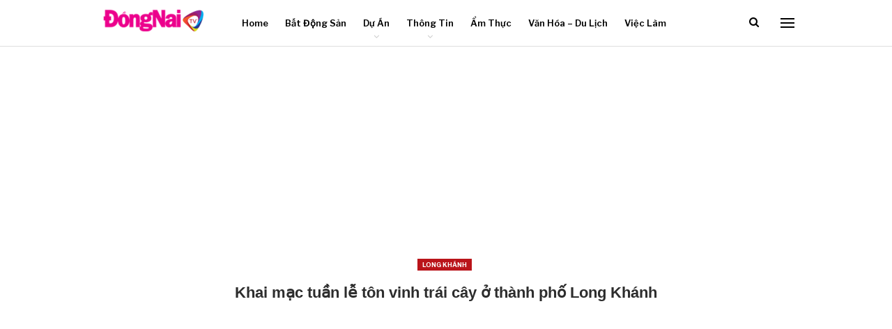

--- FILE ---
content_type: text/html; charset=utf-8
request_url: https://www.google.com/recaptcha/api2/aframe
body_size: 266
content:
<!DOCTYPE HTML><html><head><meta http-equiv="content-type" content="text/html; charset=UTF-8"></head><body><script nonce="2crVpQfhCiQ3usXUhzv8cw">/** Anti-fraud and anti-abuse applications only. See google.com/recaptcha */ try{var clients={'sodar':'https://pagead2.googlesyndication.com/pagead/sodar?'};window.addEventListener("message",function(a){try{if(a.source===window.parent){var b=JSON.parse(a.data);var c=clients[b['id']];if(c){var d=document.createElement('img');d.src=c+b['params']+'&rc='+(localStorage.getItem("rc::a")?sessionStorage.getItem("rc::b"):"");window.document.body.appendChild(d);sessionStorage.setItem("rc::e",parseInt(sessionStorage.getItem("rc::e")||0)+1);localStorage.setItem("rc::h",'1769281607544');}}}catch(b){}});window.parent.postMessage("_grecaptcha_ready", "*");}catch(b){}</script></body></html>